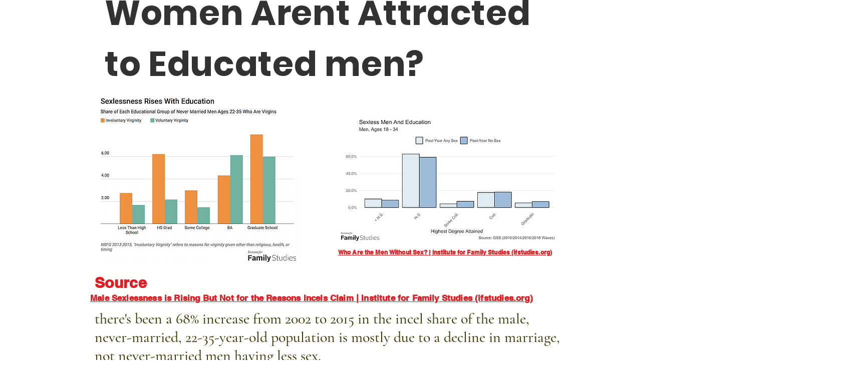

--- FILE ---
content_type: text/html; charset=utf-8
request_url: https://www.google.com/recaptcha/api2/aframe
body_size: 268
content:
<!DOCTYPE HTML><html><head><meta http-equiv="content-type" content="text/html; charset=UTF-8"></head><body><script nonce="GCHITJ-TlHZY599S1Pyo2Q">/** Anti-fraud and anti-abuse applications only. See google.com/recaptcha */ try{var clients={'sodar':'https://pagead2.googlesyndication.com/pagead/sodar?'};window.addEventListener("message",function(a){try{if(a.source===window.parent){var b=JSON.parse(a.data);var c=clients[b['id']];if(c){var d=document.createElement('img');d.src=c+b['params']+'&rc='+(localStorage.getItem("rc::a")?sessionStorage.getItem("rc::b"):"");window.document.body.appendChild(d);sessionStorage.setItem("rc::e",parseInt(sessionStorage.getItem("rc::e")||0)+1);localStorage.setItem("rc::h",'1769250832311');}}}catch(b){}});window.parent.postMessage("_grecaptcha_ready", "*");}catch(b){}</script></body></html>